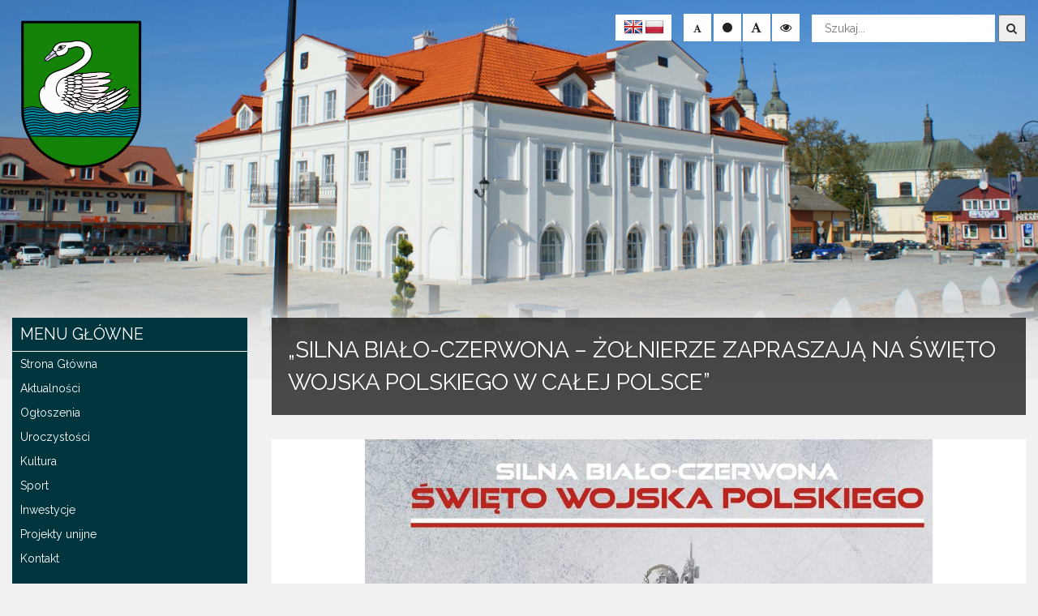

--- FILE ---
content_type: text/html; charset=UTF-8
request_url: https://zelechow.pl/silna-bialo-czerwona-zolnierze-zapraszaja-na-swieto-wojska-polskiego-w-calej-polsce/
body_size: 14679
content:
<!doctype html>
<html lang="pl-PL" class="no-js">
<head>
	<meta http-equiv="Content-Type" content="text/html; charset=utf-8" />
	<meta name="Description" content="" />
	<meta name="Keywords" content="" />
    <meta http-equiv="X-UA-Compatible" content="IE=edge">
    <meta name="viewport" content="width=device-width, initial-scale=1">
    <meta name="description" content="">
    <meta name="author" content="">
	
	<link rel="icon" type="image/png" href="#">

    <title>  „SILNA BIAŁO-CZERWONA &#8211; żołnierze zapraszają na Święto Wojska Polskiego w całej Polsce&#8221; : Urząd Miejski w Żelechowie</title>
	
	<!-- CSS -->
	<link rel="stylesheet" href="https://zelechow.pl/wp-content/themes/urzad_miasta/style.css?v=1.2">
	
	<!-- Lightbox CSS -->
	<link rel="stylesheet" href="https://zelechow.pl/wp-content/themes/urzad_miasta/css/lightbox.min.css">
	
	<!-- Contrast -->
			<link href="https://zelechow.pl/wp-content/themes/urzad_miasta/css/empty_style.css" rel="stylesheet" />
    	
	<!-- Bootstrap 3.3.7 -->
	<link rel="stylesheet" href="https://zelechow.pl/wp-content/themes/urzad_miasta/css/bootstrap.min.css" />
	
	<!-- Owl-carousel -->
	<link rel="stylesheet" href="https://zelechow.pl/wp-content/themes/urzad_miasta/css/owl.carousel.css" />
	<link rel="stylesheet" href="https://zelechow.pl/wp-content/themes/urzad_miasta/css/owl.theme.css" />
	<link rel="stylesheet" href="https://zelechow.pl/wp-content/themes/urzad_miasta/css/owl.transitions.css" />
	
	<!-- Animate -->
	<link rel="stylesheet" href="https://zelechow.pl/wp-content/themes/urzad_miasta/css/animate.css" />
	
	<!-- Custom Fonts --><!-- Font Awesome 4.6.3 -->
	<link rel="stylesheet" href="https://zelechow.pl/wp-content/themes/urzad_miasta/font-awesome/css/font-awesome.min.css" />

	<link href="https://fonts.googleapis.com/css?family=Raleway:400,700,900&amp;subset=latin-ext" rel="stylesheet">
	<link href="https://fonts.googleapis.com/css?family=Open+Sans:400,600,700,800&amp;subset=latin-ext" rel="stylesheet">
	
	
	  <meta name='robots' content='max-image-preview:large' />
<link rel='dns-prefetch' href='//ajax.googleapis.com' />
<link rel='dns-prefetch' href='//translate.google.com' />
<script>
/* <![CDATA[ */
window._wpemojiSettings = {"baseUrl":"https:\/\/s.w.org\/images\/core\/emoji\/16.0.1\/72x72\/","ext":".png","svgUrl":"https:\/\/s.w.org\/images\/core\/emoji\/16.0.1\/svg\/","svgExt":".svg","source":{"concatemoji":"https:\/\/zelechow.pl\/wp-includes\/js\/wp-emoji-release.min.js?ver=6.8.3"}};
/*! This file is auto-generated */
!function(s,n){var o,i,e;function c(e){try{var t={supportTests:e,timestamp:(new Date).valueOf()};sessionStorage.setItem(o,JSON.stringify(t))}catch(e){}}function p(e,t,n){e.clearRect(0,0,e.canvas.width,e.canvas.height),e.fillText(t,0,0);var t=new Uint32Array(e.getImageData(0,0,e.canvas.width,e.canvas.height).data),a=(e.clearRect(0,0,e.canvas.width,e.canvas.height),e.fillText(n,0,0),new Uint32Array(e.getImageData(0,0,e.canvas.width,e.canvas.height).data));return t.every(function(e,t){return e===a[t]})}function u(e,t){e.clearRect(0,0,e.canvas.width,e.canvas.height),e.fillText(t,0,0);for(var n=e.getImageData(16,16,1,1),a=0;a<n.data.length;a++)if(0!==n.data[a])return!1;return!0}function f(e,t,n,a){switch(t){case"flag":return n(e,"\ud83c\udff3\ufe0f\u200d\u26a7\ufe0f","\ud83c\udff3\ufe0f\u200b\u26a7\ufe0f")?!1:!n(e,"\ud83c\udde8\ud83c\uddf6","\ud83c\udde8\u200b\ud83c\uddf6")&&!n(e,"\ud83c\udff4\udb40\udc67\udb40\udc62\udb40\udc65\udb40\udc6e\udb40\udc67\udb40\udc7f","\ud83c\udff4\u200b\udb40\udc67\u200b\udb40\udc62\u200b\udb40\udc65\u200b\udb40\udc6e\u200b\udb40\udc67\u200b\udb40\udc7f");case"emoji":return!a(e,"\ud83e\udedf")}return!1}function g(e,t,n,a){var r="undefined"!=typeof WorkerGlobalScope&&self instanceof WorkerGlobalScope?new OffscreenCanvas(300,150):s.createElement("canvas"),o=r.getContext("2d",{willReadFrequently:!0}),i=(o.textBaseline="top",o.font="600 32px Arial",{});return e.forEach(function(e){i[e]=t(o,e,n,a)}),i}function t(e){var t=s.createElement("script");t.src=e,t.defer=!0,s.head.appendChild(t)}"undefined"!=typeof Promise&&(o="wpEmojiSettingsSupports",i=["flag","emoji"],n.supports={everything:!0,everythingExceptFlag:!0},e=new Promise(function(e){s.addEventListener("DOMContentLoaded",e,{once:!0})}),new Promise(function(t){var n=function(){try{var e=JSON.parse(sessionStorage.getItem(o));if("object"==typeof e&&"number"==typeof e.timestamp&&(new Date).valueOf()<e.timestamp+604800&&"object"==typeof e.supportTests)return e.supportTests}catch(e){}return null}();if(!n){if("undefined"!=typeof Worker&&"undefined"!=typeof OffscreenCanvas&&"undefined"!=typeof URL&&URL.createObjectURL&&"undefined"!=typeof Blob)try{var e="postMessage("+g.toString()+"("+[JSON.stringify(i),f.toString(),p.toString(),u.toString()].join(",")+"));",a=new Blob([e],{type:"text/javascript"}),r=new Worker(URL.createObjectURL(a),{name:"wpTestEmojiSupports"});return void(r.onmessage=function(e){c(n=e.data),r.terminate(),t(n)})}catch(e){}c(n=g(i,f,p,u))}t(n)}).then(function(e){for(var t in e)n.supports[t]=e[t],n.supports.everything=n.supports.everything&&n.supports[t],"flag"!==t&&(n.supports.everythingExceptFlag=n.supports.everythingExceptFlag&&n.supports[t]);n.supports.everythingExceptFlag=n.supports.everythingExceptFlag&&!n.supports.flag,n.DOMReady=!1,n.readyCallback=function(){n.DOMReady=!0}}).then(function(){return e}).then(function(){var e;n.supports.everything||(n.readyCallback(),(e=n.source||{}).concatemoji?t(e.concatemoji):e.wpemoji&&e.twemoji&&(t(e.twemoji),t(e.wpemoji)))}))}((window,document),window._wpemojiSettings);
/* ]]> */
</script>
<style id='wp-emoji-styles-inline-css'>

	img.wp-smiley, img.emoji {
		display: inline !important;
		border: none !important;
		box-shadow: none !important;
		height: 1em !important;
		width: 1em !important;
		margin: 0 0.07em !important;
		vertical-align: -0.1em !important;
		background: none !important;
		padding: 0 !important;
	}
</style>
<link rel='stylesheet' id='wp-block-library-css' href='https://zelechow.pl/wp-includes/css/dist/block-library/style.min.css?ver=6.8.3' media='all' />
<style id='classic-theme-styles-inline-css'>
/*! This file is auto-generated */
.wp-block-button__link{color:#fff;background-color:#32373c;border-radius:9999px;box-shadow:none;text-decoration:none;padding:calc(.667em + 2px) calc(1.333em + 2px);font-size:1.125em}.wp-block-file__button{background:#32373c;color:#fff;text-decoration:none}
</style>
<style id='global-styles-inline-css'>
:root{--wp--preset--aspect-ratio--square: 1;--wp--preset--aspect-ratio--4-3: 4/3;--wp--preset--aspect-ratio--3-4: 3/4;--wp--preset--aspect-ratio--3-2: 3/2;--wp--preset--aspect-ratio--2-3: 2/3;--wp--preset--aspect-ratio--16-9: 16/9;--wp--preset--aspect-ratio--9-16: 9/16;--wp--preset--color--black: #000000;--wp--preset--color--cyan-bluish-gray: #abb8c3;--wp--preset--color--white: #ffffff;--wp--preset--color--pale-pink: #f78da7;--wp--preset--color--vivid-red: #cf2e2e;--wp--preset--color--luminous-vivid-orange: #ff6900;--wp--preset--color--luminous-vivid-amber: #fcb900;--wp--preset--color--light-green-cyan: #7bdcb5;--wp--preset--color--vivid-green-cyan: #00d084;--wp--preset--color--pale-cyan-blue: #8ed1fc;--wp--preset--color--vivid-cyan-blue: #0693e3;--wp--preset--color--vivid-purple: #9b51e0;--wp--preset--gradient--vivid-cyan-blue-to-vivid-purple: linear-gradient(135deg,rgba(6,147,227,1) 0%,rgb(155,81,224) 100%);--wp--preset--gradient--light-green-cyan-to-vivid-green-cyan: linear-gradient(135deg,rgb(122,220,180) 0%,rgb(0,208,130) 100%);--wp--preset--gradient--luminous-vivid-amber-to-luminous-vivid-orange: linear-gradient(135deg,rgba(252,185,0,1) 0%,rgba(255,105,0,1) 100%);--wp--preset--gradient--luminous-vivid-orange-to-vivid-red: linear-gradient(135deg,rgba(255,105,0,1) 0%,rgb(207,46,46) 100%);--wp--preset--gradient--very-light-gray-to-cyan-bluish-gray: linear-gradient(135deg,rgb(238,238,238) 0%,rgb(169,184,195) 100%);--wp--preset--gradient--cool-to-warm-spectrum: linear-gradient(135deg,rgb(74,234,220) 0%,rgb(151,120,209) 20%,rgb(207,42,186) 40%,rgb(238,44,130) 60%,rgb(251,105,98) 80%,rgb(254,248,76) 100%);--wp--preset--gradient--blush-light-purple: linear-gradient(135deg,rgb(255,206,236) 0%,rgb(152,150,240) 100%);--wp--preset--gradient--blush-bordeaux: linear-gradient(135deg,rgb(254,205,165) 0%,rgb(254,45,45) 50%,rgb(107,0,62) 100%);--wp--preset--gradient--luminous-dusk: linear-gradient(135deg,rgb(255,203,112) 0%,rgb(199,81,192) 50%,rgb(65,88,208) 100%);--wp--preset--gradient--pale-ocean: linear-gradient(135deg,rgb(255,245,203) 0%,rgb(182,227,212) 50%,rgb(51,167,181) 100%);--wp--preset--gradient--electric-grass: linear-gradient(135deg,rgb(202,248,128) 0%,rgb(113,206,126) 100%);--wp--preset--gradient--midnight: linear-gradient(135deg,rgb(2,3,129) 0%,rgb(40,116,252) 100%);--wp--preset--font-size--small: 13px;--wp--preset--font-size--medium: 20px;--wp--preset--font-size--large: 36px;--wp--preset--font-size--x-large: 42px;--wp--preset--spacing--20: 0.44rem;--wp--preset--spacing--30: 0.67rem;--wp--preset--spacing--40: 1rem;--wp--preset--spacing--50: 1.5rem;--wp--preset--spacing--60: 2.25rem;--wp--preset--spacing--70: 3.38rem;--wp--preset--spacing--80: 5.06rem;--wp--preset--shadow--natural: 6px 6px 9px rgba(0, 0, 0, 0.2);--wp--preset--shadow--deep: 12px 12px 50px rgba(0, 0, 0, 0.4);--wp--preset--shadow--sharp: 6px 6px 0px rgba(0, 0, 0, 0.2);--wp--preset--shadow--outlined: 6px 6px 0px -3px rgba(255, 255, 255, 1), 6px 6px rgba(0, 0, 0, 1);--wp--preset--shadow--crisp: 6px 6px 0px rgba(0, 0, 0, 1);}:where(.is-layout-flex){gap: 0.5em;}:where(.is-layout-grid){gap: 0.5em;}body .is-layout-flex{display: flex;}.is-layout-flex{flex-wrap: wrap;align-items: center;}.is-layout-flex > :is(*, div){margin: 0;}body .is-layout-grid{display: grid;}.is-layout-grid > :is(*, div){margin: 0;}:where(.wp-block-columns.is-layout-flex){gap: 2em;}:where(.wp-block-columns.is-layout-grid){gap: 2em;}:where(.wp-block-post-template.is-layout-flex){gap: 1.25em;}:where(.wp-block-post-template.is-layout-grid){gap: 1.25em;}.has-black-color{color: var(--wp--preset--color--black) !important;}.has-cyan-bluish-gray-color{color: var(--wp--preset--color--cyan-bluish-gray) !important;}.has-white-color{color: var(--wp--preset--color--white) !important;}.has-pale-pink-color{color: var(--wp--preset--color--pale-pink) !important;}.has-vivid-red-color{color: var(--wp--preset--color--vivid-red) !important;}.has-luminous-vivid-orange-color{color: var(--wp--preset--color--luminous-vivid-orange) !important;}.has-luminous-vivid-amber-color{color: var(--wp--preset--color--luminous-vivid-amber) !important;}.has-light-green-cyan-color{color: var(--wp--preset--color--light-green-cyan) !important;}.has-vivid-green-cyan-color{color: var(--wp--preset--color--vivid-green-cyan) !important;}.has-pale-cyan-blue-color{color: var(--wp--preset--color--pale-cyan-blue) !important;}.has-vivid-cyan-blue-color{color: var(--wp--preset--color--vivid-cyan-blue) !important;}.has-vivid-purple-color{color: var(--wp--preset--color--vivid-purple) !important;}.has-black-background-color{background-color: var(--wp--preset--color--black) !important;}.has-cyan-bluish-gray-background-color{background-color: var(--wp--preset--color--cyan-bluish-gray) !important;}.has-white-background-color{background-color: var(--wp--preset--color--white) !important;}.has-pale-pink-background-color{background-color: var(--wp--preset--color--pale-pink) !important;}.has-vivid-red-background-color{background-color: var(--wp--preset--color--vivid-red) !important;}.has-luminous-vivid-orange-background-color{background-color: var(--wp--preset--color--luminous-vivid-orange) !important;}.has-luminous-vivid-amber-background-color{background-color: var(--wp--preset--color--luminous-vivid-amber) !important;}.has-light-green-cyan-background-color{background-color: var(--wp--preset--color--light-green-cyan) !important;}.has-vivid-green-cyan-background-color{background-color: var(--wp--preset--color--vivid-green-cyan) !important;}.has-pale-cyan-blue-background-color{background-color: var(--wp--preset--color--pale-cyan-blue) !important;}.has-vivid-cyan-blue-background-color{background-color: var(--wp--preset--color--vivid-cyan-blue) !important;}.has-vivid-purple-background-color{background-color: var(--wp--preset--color--vivid-purple) !important;}.has-black-border-color{border-color: var(--wp--preset--color--black) !important;}.has-cyan-bluish-gray-border-color{border-color: var(--wp--preset--color--cyan-bluish-gray) !important;}.has-white-border-color{border-color: var(--wp--preset--color--white) !important;}.has-pale-pink-border-color{border-color: var(--wp--preset--color--pale-pink) !important;}.has-vivid-red-border-color{border-color: var(--wp--preset--color--vivid-red) !important;}.has-luminous-vivid-orange-border-color{border-color: var(--wp--preset--color--luminous-vivid-orange) !important;}.has-luminous-vivid-amber-border-color{border-color: var(--wp--preset--color--luminous-vivid-amber) !important;}.has-light-green-cyan-border-color{border-color: var(--wp--preset--color--light-green-cyan) !important;}.has-vivid-green-cyan-border-color{border-color: var(--wp--preset--color--vivid-green-cyan) !important;}.has-pale-cyan-blue-border-color{border-color: var(--wp--preset--color--pale-cyan-blue) !important;}.has-vivid-cyan-blue-border-color{border-color: var(--wp--preset--color--vivid-cyan-blue) !important;}.has-vivid-purple-border-color{border-color: var(--wp--preset--color--vivid-purple) !important;}.has-vivid-cyan-blue-to-vivid-purple-gradient-background{background: var(--wp--preset--gradient--vivid-cyan-blue-to-vivid-purple) !important;}.has-light-green-cyan-to-vivid-green-cyan-gradient-background{background: var(--wp--preset--gradient--light-green-cyan-to-vivid-green-cyan) !important;}.has-luminous-vivid-amber-to-luminous-vivid-orange-gradient-background{background: var(--wp--preset--gradient--luminous-vivid-amber-to-luminous-vivid-orange) !important;}.has-luminous-vivid-orange-to-vivid-red-gradient-background{background: var(--wp--preset--gradient--luminous-vivid-orange-to-vivid-red) !important;}.has-very-light-gray-to-cyan-bluish-gray-gradient-background{background: var(--wp--preset--gradient--very-light-gray-to-cyan-bluish-gray) !important;}.has-cool-to-warm-spectrum-gradient-background{background: var(--wp--preset--gradient--cool-to-warm-spectrum) !important;}.has-blush-light-purple-gradient-background{background: var(--wp--preset--gradient--blush-light-purple) !important;}.has-blush-bordeaux-gradient-background{background: var(--wp--preset--gradient--blush-bordeaux) !important;}.has-luminous-dusk-gradient-background{background: var(--wp--preset--gradient--luminous-dusk) !important;}.has-pale-ocean-gradient-background{background: var(--wp--preset--gradient--pale-ocean) !important;}.has-electric-grass-gradient-background{background: var(--wp--preset--gradient--electric-grass) !important;}.has-midnight-gradient-background{background: var(--wp--preset--gradient--midnight) !important;}.has-small-font-size{font-size: var(--wp--preset--font-size--small) !important;}.has-medium-font-size{font-size: var(--wp--preset--font-size--medium) !important;}.has-large-font-size{font-size: var(--wp--preset--font-size--large) !important;}.has-x-large-font-size{font-size: var(--wp--preset--font-size--x-large) !important;}
:where(.wp-block-post-template.is-layout-flex){gap: 1.25em;}:where(.wp-block-post-template.is-layout-grid){gap: 1.25em;}
:where(.wp-block-columns.is-layout-flex){gap: 2em;}:where(.wp-block-columns.is-layout-grid){gap: 2em;}
:root :where(.wp-block-pullquote){font-size: 1.5em;line-height: 1.6;}
</style>
<link rel='stylesheet' id='google-language-translator-css' href='https://zelechow.pl/wp-content/plugins/google-language-translator/css/style.css?ver=6.0.20' media='' />
<link rel='stylesheet' id='itlu-css' href='https://zelechow.pl/wp-content/plugins/itlu/dist/itlu-public.bundle.css?ver=1.0.0' media='all' />
<link rel='stylesheet' id='wp-lightbox-2.min.css-css' href='https://zelechow.pl/wp-content/plugins/wp-lightbox-2/styles/lightbox.min.pl_PL.css?ver=1.3.4' media='all' />
<link rel="https://api.w.org/" href="https://zelechow.pl/wp-json/" /><link rel="alternate" title="JSON" type="application/json" href="https://zelechow.pl/wp-json/wp/v2/posts/31944" /><link rel="alternate" title="oEmbed (JSON)" type="application/json+oembed" href="https://zelechow.pl/wp-json/oembed/1.0/embed?url=https%3A%2F%2Fzelechow.pl%2Fsilna-bialo-czerwona-zolnierze-zapraszaja-na-swieto-wojska-polskiego-w-calej-polsce%2F" />
<link rel="alternate" title="oEmbed (XML)" type="text/xml+oembed" href="https://zelechow.pl/wp-json/oembed/1.0/embed?url=https%3A%2F%2Fzelechow.pl%2Fsilna-bialo-czerwona-zolnierze-zapraszaja-na-swieto-wojska-polskiego-w-calej-polsce%2F&#038;format=xml" />
<style>p.hello{font-size:12px;color:darkgray;}#google_language_translator,#flags{text-align:left;}#google_language_translator{clear:both;}#flags{width:165px;}#flags a{display:inline-block;margin-right:2px;}#google_language_translator a{display:none!important;}div.skiptranslate.goog-te-gadget{display:inline!important;}.goog-te-gadget{color:transparent!important;}.goog-te-gadget{font-size:0px!important;}.goog-branding{display:none;}.goog-tooltip{display: none!important;}.goog-tooltip:hover{display: none!important;}.goog-text-highlight{background-color:transparent!important;border:none!important;box-shadow:none!important;}#google_language_translator{display:none;}#google_language_translator select.goog-te-combo{color:#32373c;}div.skiptranslate{display:none!important;}body{top:0px!important;}#goog-gt-{display:none!important;}font font{background-color:transparent!important;box-shadow:none!important;position:initial!important;}#glt-translate-trigger{left:20px;right:auto;}#glt-translate-trigger > span{color:#ffffff;}#glt-translate-trigger{background:#f89406;}.goog-te-gadget .goog-te-combo{width:100%;}</style><meta name="deklaracja-dostępności" content="https://zelechow.pl/deklaracja-dostepnosci/"><link rel="icon" href="https://zelechow.pl/wp-content/uploads/2024/07/logo_zelechow-120x120.webp" sizes="32x32" />
<link rel="icon" href="https://zelechow.pl/wp-content/uploads/2024/07/logo_zelechow-250x250.webp" sizes="192x192" />
<link rel="apple-touch-icon" href="https://zelechow.pl/wp-content/uploads/2024/07/logo_zelechow-250x250.webp" />
<meta name="msapplication-TileImage" content="https://zelechow.pl/wp-content/uploads/2024/07/logo_zelechow.webp" />
</head>
<body>
     
    <a class="skip-link" href="#nav_menu-9">Przejdź do menu</a>
    <a class="skip-link" href="#main-content">Przejdź do głównej treści strony</a>
    <a class="skip-link" href="#kontakt">Przejdź do stopki strony</a>
<div id="text_read_state" style="display:none"></div>
<div class="background-image">
	<img alt="Urząd Miejski w Żelechowie" src="https://zelechow.pl/wp-content/themes/urzad_miasta/img/2.jpg">
</div>
	<header>
	<div class="menu-wrapper">
		<div class="head-menu">
			<div class="container-fluid">
				<div class="row">
					<div class="col-lg-5 col-md-5 col-sm-12 col-xs-12">
						<div class="main-logo">
                                                        <a href="https://zelechow.pl">
							<img alt="Logo Urzędu Miejskiego w Żelechowie" src="https://zelechow.pl/wp-content/themes/urzad_miasta/img/logo.png">
                            </a>
                            								<div class="clear"></div>
						</div>
					</div>
					<div class="col-lg-7 col-md-7 col-sm-12 col-xs-12">
						<div class="row">
							<div class="col-lg-12 col-md-12 col-sm-12 col-xs-12">
								<div class="search-bar">
										<!-- search -->
<form class="search" method="get" action="https://zelechow.pl" role="search">
    <label for="search-input" class="sr-only">Wyszukaj</label>
	<input id="search-input" class="search-input" type="search" name="s" placeholder="Szukaj...">
	<button title="search-submit" class="search-submit" type="submit"><i class="fa fa-search" aria-hidden="true"></i></button>
</form>
<!-- /search -->
								</div>
								<div class="change_buttons">
										<button title="Zmniejsz czcionke" class="font_minus"><i class="fa fa-font" aria-hidden="true"></i></button>
										<button title="Restart czcionki" class="font_standard"><i class="fa fa-circle" aria-hidden="true"></i></button>
										<button title="Zwiększ czcionke" class="font_plus"><i class="fa fa-font" aria-hidden="true"></i></button>
										<button title="Zmień kontrast" class="change_contrast"><i class="fa fa-eye" aria-hidden="true"></i></button>
								</div>
								<div class="lang">
									<div id="flags" class="size24"><ul id="sortable" class="ui-sortable" style="float:left"><li id='English'><a href='#' title='English' class='nturl notranslate en flag English'></a></li><li id='Polish'><a href='#' title='Polish' class='nturl notranslate pl flag Polish'></a></li></ul></div><div id="google_language_translator" class="default-language-pl"></div>								</div>
							</div>
						</div>
					</div>
				</div>
			</div>
				<div class="clear"></div>
		</div>
		
		<div class="clear"></div>
	</div>
	<div class="mobile-wrapper">
	<div class="container-fluid">
		<div class="row">
				<div class="menu">
					<div class="logo">
						<img alt="Logo Urzędu Miejskiego w Żelechowie" src="https://zelechow.pl/wp-content/themes/urzad_miasta/img/logo.png">
						<h3><span class="title"><span class="bold">Miasto i Gmina Żelechów</span></span></h3>
						<span class="sub-title">Oficjalny serwis internetowy miasta i gminy</span>
					</div>
										<nav class="navbar"> 
											<div class="navbar-header"> 
												<button type="button" class="navbar-toggle" data-toggle="collapse" data-target=".navbar-ex1-collapse"> 
												  <span class="sr-only">Toggle navigation</span> 
												  <span class="icon-bar"></span> 
												  <span class="icon-bar"></span> 
												  <span class="icon-bar"></span> 
												</button> 
											</div> 
											  <div class="collapse navbar-collapse navbar-ex1-collapse"> 
												<div class="sidebar-widget">
													<div id="nav_menu-14" class="widget_nav_menu"><h3>Menu Główne</h3><ul id="menu-header-menu" class="menu"><li id="menu-item-19" class="menu-item menu-item-type-custom menu-item-object-custom menu-item-home menu-item-19"><a href="http://zelechow.pl/">Strona Główna</a></li>
<li id="menu-item-112" class="menu-item menu-item-type-taxonomy menu-item-object-category current-post-ancestor current-menu-parent current-post-parent menu-item-112"><a href="https://zelechow.pl/category/aktualnosci/">Aktualności</a></li>
<li id="menu-item-113" class="menu-item menu-item-type-taxonomy menu-item-object-category menu-item-113"><a href="https://zelechow.pl/category/ogloszenia/">Ogłoszenia</a></li>
<li id="menu-item-114" class="menu-item menu-item-type-taxonomy menu-item-object-category menu-item-114"><a href="https://zelechow.pl/category/uroczystosci/">Uroczystości</a></li>
<li id="menu-item-115" class="menu-item menu-item-type-taxonomy menu-item-object-category menu-item-115"><a href="https://zelechow.pl/category/kultura/">Kultura</a></li>
<li id="menu-item-116" class="menu-item menu-item-type-taxonomy menu-item-object-category menu-item-116"><a href="https://zelechow.pl/category/sport/">Sport</a></li>
<li id="menu-item-826" class="menu-item menu-item-type-taxonomy menu-item-object-category menu-item-826"><a href="https://zelechow.pl/category/inwestycje/">Inwestycje</a></li>
<li id="menu-item-40875" class="menu-item menu-item-type-taxonomy menu-item-object-category menu-item-40875"><a href="https://zelechow.pl/category/projekty-unijne/">Projekty unijne</a></li>
<li id="menu-item-24" class="menu-item menu-item-type-custom menu-item-object-custom menu-item-24"><a href="https://zelechow.pl/dane-podstawowe/">Kontakt</a></li>
</ul></div><div id="nav_menu-15" class="widget_nav_menu"><h3>Urząd</h3><ul id="menu-urzad-miejski" class="menu"><li id="menu-item-652" class="menu-item menu-item-type-post_type menu-item-object-page menu-item-652"><a href="https://zelechow.pl/dane-podstawowe/">Dane podstawowe</a></li>
<li id="menu-item-838" class="menu-item menu-item-type-post_type menu-item-object-page menu-item-838"><a href="https://zelechow.pl/wladze-gminy/">Władze Gminy</a></li>
<li id="menu-item-657" class="menu-item menu-item-type-post_type menu-item-object-page menu-item-657"><a href="https://zelechow.pl/struktura-urzedu/">Struktura Urzędu</a></li>
<li id="menu-item-653" class="menu-item menu-item-type-post_type menu-item-object-page menu-item-653"><a href="https://zelechow.pl/jednostki-organizacyjne/">Jednostki Organizacyjne</a></li>
<li id="menu-item-869" class="menu-item menu-item-type-post_type menu-item-object-page menu-item-869"><a href="https://zelechow.pl/radni-i-komisje/">Radni i Komisje</a></li>
<li id="menu-item-840" class="menu-item menu-item-type-post_type menu-item-object-page menu-item-840"><a href="https://zelechow.pl/solectwa/">Sołectwa</a></li>
<li id="menu-item-17003" class="menu-item menu-item-type-post_type menu-item-object-page menu-item-has-children menu-item-17003"><a href="https://zelechow.pl/dane-miejsko-gminnego-osrodka-pomocy-spolecznej/">Miejsko-GminnyOśrodek Pomocy Społecznej</a>
<ul class="sub-menu">
	<li id="menu-item-17010" class="menu-item menu-item-type-post_type menu-item-object-page menu-item-17010"><a href="https://zelechow.pl/dokumenty-do-pobrania-m-gops/">Dokumenty do pobrania M-GOPS</a></li>
</ul>
</li>
<li id="menu-item-846" class="menu-item menu-item-type-post_type menu-item-object-page menu-item-846"><a href="https://zelechow.pl/jednostki-osp/">Jednostki OSP</a></li>
<li id="menu-item-870" class="menu-item menu-item-type-taxonomy menu-item-object-category menu-item-870"><a href="https://zelechow.pl/category/dofinansowania-zewnetrzne/">Dofinansowania zewnętrzne</a></li>
<li id="menu-item-4983" class="menu-item menu-item-type-taxonomy menu-item-object-category menu-item-has-children menu-item-4983"><a href="https://zelechow.pl/category/ochrona-danych-osobowych/">Ochrona Danych Osobowych</a>
<ul class="sub-menu">
	<li id="menu-item-38362" class="menu-item menu-item-type-post_type menu-item-object-post menu-item-38362"><a href="https://zelechow.pl/dane-kontaktowe-inspektora-ochrony-danych-osobowych-2/">Dane kontaktowe inspektora danych osobowych</a></li>
</ul>
</li>
<li id="menu-item-12376" class="menu-item menu-item-type-taxonomy menu-item-object-category menu-item-12376"><a href="https://zelechow.pl/category/raport-o-stanie-gminy/">Raport o stanie gminy</a></li>
</ul></div><div id="nav_menu-17" class="widget_nav_menu"><h3>O Żelechowie</h3><ul id="menu-o-zelechowie" class="menu"><li id="menu-item-691" class="menu-item menu-item-type-post_type menu-item-object-page menu-item-691"><a href="https://zelechow.pl/historia/">Historia</a></li>
<li id="menu-item-697" class="menu-item menu-item-type-post_type menu-item-object-page menu-item-697"><a href="https://zelechow.pl/polozenie/">Położenie</a></li>
<li id="menu-item-694" class="menu-item menu-item-type-post_type menu-item-object-page menu-item-694"><a href="https://zelechow.pl/nazwa-i-herb-miasta/">Nazwa i herb miasta</a></li>
<li id="menu-item-695" class="menu-item menu-item-type-post_type menu-item-object-page menu-item-695"><a href="https://zelechow.pl/obiekty-nieistniejace/">Obiekty nieistniejące</a></li>
<li id="menu-item-690" class="menu-item menu-item-type-post_type menu-item-object-page menu-item-690"><a href="https://zelechow.pl/ciekawostki-z-kart-historii/">Ciekawostki z kart historii</a></li>
<li id="menu-item-693" class="menu-item menu-item-type-post_type menu-item-object-page menu-item-693"><a href="https://zelechow.pl/legendy/">Legendy</a></li>
</ul></div><div id="nav_menu-23" class="widget_nav_menu"><h3>Inne</h3><ul id="menu-inne" class="menu"><li id="menu-item-871" class="menu-item menu-item-type-taxonomy menu-item-object-category menu-item-871"><a href="https://zelechow.pl/category/warto-zobaczyc/">Warto zobaczyć</a></li>
<li id="menu-item-872" class="menu-item menu-item-type-post_type menu-item-object-page menu-item-872"><a href="https://zelechow.pl/przyroda/">Przyroda</a></li>
<li id="menu-item-873" class="menu-item menu-item-type-post_type menu-item-object-page menu-item-873"><a href="https://zelechow.pl/izba-pamieci/">Izba pamięci</a></li>
<li id="menu-item-874" class="menu-item menu-item-type-post_type menu-item-object-page menu-item-874"><a href="https://zelechow.pl/przydatne-strony/">Przydatne strony</a></li>
<li id="menu-item-875" class="menu-item menu-item-type-post_type menu-item-object-page menu-item-875"><a href="https://zelechow.pl/organizacje-stowarzyszenia/">Organizacje, stowarzyszenia</a></li>
<li id="menu-item-862" class="menu-item menu-item-type-custom menu-item-object-custom menu-item-862"><a target="_blank" href="http://www.bip.zelechow.akcessnet.net/index.php?idg=3&#038;id=449&#038;x=93">GKRPA</a></li>
<li id="menu-item-879" class="menu-item menu-item-type-post_type menu-item-object-page menu-item-879"><a href="https://zelechow.pl/przekaz-stara-fotografie/">Przekaż starą fotografię</a></li>
<li id="menu-item-12391" class="menu-item menu-item-type-taxonomy menu-item-object-category menu-item-12391"><a href="https://zelechow.pl/category/petycje/">Petycje</a></li>
<li id="menu-item-17783" class="menu-item menu-item-type-taxonomy menu-item-object-category menu-item-17783"><a href="https://zelechow.pl/category/powszechny-spis-rolny-2020/">Powszechny Spis Rolny 2020</a></li>
<li id="menu-item-19621" class="menu-item menu-item-type-taxonomy menu-item-object-category menu-item-19621"><a href="https://zelechow.pl/category/narodowy-spis-powszechny-2021/">Narodowy Spis Powszechny 2021</a></li>
<li id="menu-item-38367" class="menu-item menu-item-type-taxonomy menu-item-object-category menu-item-38367"><a href="https://zelechow.pl/category/publiczny-transport-zbiorowy/">Publiczny transport zbiorowy</a></li>
</ul></div><div id="nav_menu-19" class="widget_nav_menu"><h3>Sport i rekreacja</h3><ul id="menu-sport-i-rekreacja" class="menu"><li id="menu-item-38719" class="menu-item menu-item-type-taxonomy menu-item-object-category menu-item-38719"><a href="https://zelechow.pl/category/sport/aktywni-sportowo/">Aktywni sportowo</a></li>
<li id="menu-item-727" class="menu-item menu-item-type-post_type menu-item-object-page menu-item-727"><a href="https://zelechow.pl/hala-sportowa/">Hala Sportowa</a></li>
<li id="menu-item-726" class="menu-item menu-item-type-post_type menu-item-object-page menu-item-726"><a href="https://zelechow.pl/?page_id=718">Kompleks boisk „Orlik”</a></li>
<li id="menu-item-725" class="menu-item menu-item-type-post_type menu-item-object-page menu-item-725"><a href="https://zelechow.pl/klub-sportowy-sep/">Klub sportowy „Sęp”</a></li>
<li id="menu-item-724" class="menu-item menu-item-type-post_type menu-item-object-page menu-item-724"><a href="https://zelechow.pl/kolo-pzw/">Koło PZW</a></li>
</ul></div>														<div class="clear"></div>
												</div>
												<div class="icons">
													<a title="fb" style="margin-right: 1px !important" href="https://www.facebook.com"><i style="background: #395b9a !important" class="fa fa-facebook" aria-hidden="true"></i></a>
													<a title="twitter" href="https://twitter.com"><i style="background: #1da1f2 !important" class="fa fa-twitter" aria-hidden="true"></i></a>
													<a title="yt" href="https://www.youtube.com"><i style="background: #f00 !important" class="fa fa-youtube" aria-hidden="true"></i></a>
													<a title="vimeo" href="https://vimeo.com"><i  style="background: #00dcff !important" class="fa fa-vimeo" aria-hidden="true"></i></a>
													<a title="flickr" href="https://www.flickr.com"><i style="background: #ff0080 !important" class="fa fa-flickr" aria-hidden="true"></i></a>
													<a title="feed" href="https://zelechow.pl/feed/"><i style="background: #f60 !important" class="fa fa-rss" aria-hidden="true"></i></a>
													<br />
													<button title="zmniejsz czcionke" class="font_minus"><i class="fa fa-font" aria-hidden="true"></i></button>
													<button title="zwieksz czcionke" class="font_plus"><i class="fa fa-font" aria-hidden="true"></i></button>
													<button title="zmien kontrast" class="change_contrast"><i class="fa fa-eye" aria-hidden="true"></i></button>
												</div>
								
											 </div>
												<div class="clear"></div>
										</nav>
							<div class="clear"></div>
				</div>
		</div>
	</div>
</div>	
</header>


<section id="single">

	<div id="main-content" class="container-fluid">
		<div class="row">
		<main role="main">
		<!-- section -->
		<!-- sidebar -->
<div class="mobile-no-padding col-lg-3 col-md-3 col-sm-12 col-xs-12">
	
	<aside class="sidebar">
		
		<div class="sidebar-widget">
			<div id="nav_menu-9" class="widget_nav_menu"><h3>Menu Główne</h3><ul id="menu-header-menu-1" class="menu"><li class="menu-item menu-item-type-custom menu-item-object-custom menu-item-home menu-item-19"><a href="http://zelechow.pl/">Strona Główna</a></li>
<li class="menu-item menu-item-type-taxonomy menu-item-object-category current-post-ancestor current-menu-parent current-post-parent menu-item-112"><a href="https://zelechow.pl/category/aktualnosci/">Aktualności</a></li>
<li class="menu-item menu-item-type-taxonomy menu-item-object-category menu-item-113"><a href="https://zelechow.pl/category/ogloszenia/">Ogłoszenia</a></li>
<li class="menu-item menu-item-type-taxonomy menu-item-object-category menu-item-114"><a href="https://zelechow.pl/category/uroczystosci/">Uroczystości</a></li>
<li class="menu-item menu-item-type-taxonomy menu-item-object-category menu-item-115"><a href="https://zelechow.pl/category/kultura/">Kultura</a></li>
<li class="menu-item menu-item-type-taxonomy menu-item-object-category menu-item-116"><a href="https://zelechow.pl/category/sport/">Sport</a></li>
<li class="menu-item menu-item-type-taxonomy menu-item-object-category menu-item-826"><a href="https://zelechow.pl/category/inwestycje/">Inwestycje</a></li>
<li class="menu-item menu-item-type-taxonomy menu-item-object-category menu-item-40875"><a href="https://zelechow.pl/category/projekty-unijne/">Projekty unijne</a></li>
<li class="menu-item menu-item-type-custom menu-item-object-custom menu-item-24"><a href="https://zelechow.pl/dane-podstawowe/">Kontakt</a></li>
</ul></div><div id="nav_menu-10" class="widget_nav_menu"><h3>Urząd</h3><ul id="menu-urzad-miejski-1" class="menu"><li class="menu-item menu-item-type-post_type menu-item-object-page menu-item-652"><a href="https://zelechow.pl/dane-podstawowe/">Dane podstawowe</a></li>
<li class="menu-item menu-item-type-post_type menu-item-object-page menu-item-838"><a href="https://zelechow.pl/wladze-gminy/">Władze Gminy</a></li>
<li class="menu-item menu-item-type-post_type menu-item-object-page menu-item-657"><a href="https://zelechow.pl/struktura-urzedu/">Struktura Urzędu</a></li>
<li class="menu-item menu-item-type-post_type menu-item-object-page menu-item-653"><a href="https://zelechow.pl/jednostki-organizacyjne/">Jednostki Organizacyjne</a></li>
<li class="menu-item menu-item-type-post_type menu-item-object-page menu-item-869"><a href="https://zelechow.pl/radni-i-komisje/">Radni i Komisje</a></li>
<li class="menu-item menu-item-type-post_type menu-item-object-page menu-item-840"><a href="https://zelechow.pl/solectwa/">Sołectwa</a></li>
<li class="menu-item menu-item-type-post_type menu-item-object-page menu-item-has-children menu-item-17003"><a href="https://zelechow.pl/dane-miejsko-gminnego-osrodka-pomocy-spolecznej/">Miejsko-GminnyOśrodek Pomocy Społecznej</a>
<ul class="sub-menu">
	<li class="menu-item menu-item-type-post_type menu-item-object-page menu-item-17010"><a href="https://zelechow.pl/dokumenty-do-pobrania-m-gops/">Dokumenty do pobrania M-GOPS</a></li>
</ul>
</li>
<li class="menu-item menu-item-type-post_type menu-item-object-page menu-item-846"><a href="https://zelechow.pl/jednostki-osp/">Jednostki OSP</a></li>
<li class="menu-item menu-item-type-taxonomy menu-item-object-category menu-item-870"><a href="https://zelechow.pl/category/dofinansowania-zewnetrzne/">Dofinansowania zewnętrzne</a></li>
<li class="menu-item menu-item-type-taxonomy menu-item-object-category menu-item-has-children menu-item-4983"><a href="https://zelechow.pl/category/ochrona-danych-osobowych/">Ochrona Danych Osobowych</a>
<ul class="sub-menu">
	<li class="menu-item menu-item-type-post_type menu-item-object-post menu-item-38362"><a href="https://zelechow.pl/dane-kontaktowe-inspektora-ochrony-danych-osobowych-2/">Dane kontaktowe inspektora danych osobowych</a></li>
</ul>
</li>
<li class="menu-item menu-item-type-taxonomy menu-item-object-category menu-item-12376"><a href="https://zelechow.pl/category/raport-o-stanie-gminy/">Raport o stanie gminy</a></li>
</ul></div><div id="nav_menu-11" class="widget_nav_menu"><h3>O Żelechowie</h3><ul id="menu-o-zelechowie-1" class="menu"><li class="menu-item menu-item-type-post_type menu-item-object-page menu-item-691"><a href="https://zelechow.pl/historia/">Historia</a></li>
<li class="menu-item menu-item-type-post_type menu-item-object-page menu-item-697"><a href="https://zelechow.pl/polozenie/">Położenie</a></li>
<li class="menu-item menu-item-type-post_type menu-item-object-page menu-item-694"><a href="https://zelechow.pl/nazwa-i-herb-miasta/">Nazwa i herb miasta</a></li>
<li class="menu-item menu-item-type-post_type menu-item-object-page menu-item-695"><a href="https://zelechow.pl/obiekty-nieistniejace/">Obiekty nieistniejące</a></li>
<li class="menu-item menu-item-type-post_type menu-item-object-page menu-item-690"><a href="https://zelechow.pl/ciekawostki-z-kart-historii/">Ciekawostki z kart historii</a></li>
<li class="menu-item menu-item-type-post_type menu-item-object-page menu-item-693"><a href="https://zelechow.pl/legendy/">Legendy</a></li>
</ul></div><div id="nav_menu-20" class="widget_nav_menu"><h3>Mieszkańcy</h3><ul id="menu-mieszkancy" class="menu"><li id="menu-item-37660" class="menu-item menu-item-type-taxonomy menu-item-object-category menu-item-37660"><a href="https://zelechow.pl/category/biuletyn-informacyjny/">Biuletyn Informacyjny</a></li>
<li id="menu-item-37185" class="menu-item menu-item-type-taxonomy menu-item-object-category menu-item-has-children menu-item-37185"><a href="https://zelechow.pl/category/zadania-inwestycyjne-i-remontowe/">Zadania inwestycyjne i remontowe</a>
<ul class="sub-menu">
	<li id="menu-item-37977" class="menu-item menu-item-type-taxonomy menu-item-object-category menu-item-37977"><a href="https://zelechow.pl/category/zadania-inwestycyjne-i-remontowe/zadania-wojewodztwa/">Zadania województwa</a></li>
	<li id="menu-item-37976" class="menu-item menu-item-type-taxonomy menu-item-object-category menu-item-37976"><a href="https://zelechow.pl/category/zadania-inwestycyjne-i-remontowe/zadania-powiatu/">Zadania powiatu</a></li>
	<li id="menu-item-37975" class="menu-item menu-item-type-taxonomy menu-item-object-category menu-item-37975"><a href="https://zelechow.pl/category/zadania-inwestycyjne-i-remontowe/zadania-gminy/">Zadania gminy</a></li>
</ul>
</li>
<li id="menu-item-36283" class="menu-item menu-item-type-taxonomy menu-item-object-category menu-item-36283"><a href="https://zelechow.pl/category/ekodoradca/">Ekodoradca</a></li>
<li id="menu-item-38893" class="menu-item menu-item-type-taxonomy menu-item-object-category menu-item-38893"><a href="https://zelechow.pl/category/system-lokalnych-ostrzezen-publicznych-sylop/">System Lokalnych Ostrzeżeń Publicznych &#8211; SYSLOP</a></li>
<li id="menu-item-22833" class="menu-item menu-item-type-taxonomy menu-item-object-category menu-item-has-children menu-item-22833"><a href="https://zelechow.pl/category/gospodarowanie-odpadami/">Gospodarowanie Odpadami</a>
<ul class="sub-menu">
	<li id="menu-item-22836" class="menu-item menu-item-type-taxonomy menu-item-object-category menu-item-22836"><a href="https://zelechow.pl/category/gospodarowanie-odpadami/informacje/">Informacje</a></li>
	<li id="menu-item-22841" class="menu-item menu-item-type-taxonomy menu-item-object-category menu-item-22841"><a href="https://zelechow.pl/category/harmonogram-odbioru-odpadow-komunalnych/">Harmonogram odbioru odpadów komunalnych</a></li>
	<li id="menu-item-22838" class="menu-item menu-item-type-taxonomy menu-item-object-category menu-item-22838"><a href="https://zelechow.pl/category/segregacja-odpadow-komunalnych/">Segregacja odpadów komunalnych</a></li>
	<li id="menu-item-22839" class="menu-item menu-item-type-taxonomy menu-item-object-category menu-item-22839"><a href="https://zelechow.pl/category/oplaty-za-gospodarowanie-odpadami-komunalnymi/">Opłaty za gospodarowanie odpadami komunalnymi</a></li>
	<li id="menu-item-22840" class="menu-item menu-item-type-taxonomy menu-item-object-category menu-item-22840"><a href="https://zelechow.pl/category/pszok/">PSZOK</a></li>
	<li id="menu-item-22837" class="menu-item menu-item-type-taxonomy menu-item-object-category menu-item-22837"><a href="https://zelechow.pl/category/gospodarowanie-odpadami/rejestr_dzialalnosci_regulowanej/">REJESTR DZIAŁALNOŚCI REGULOWANEJ W ZAKRESIE ODBIERANIA ODPADÓW KOMUNALNYCH</a></li>
</ul>
</li>
<li id="menu-item-22834" class="menu-item menu-item-type-post_type menu-item-object-page menu-item-22834"><a href="https://zelechow.pl/karta-duzej-rodziny/">Karta Dużej Rodziny</a></li>
<li id="menu-item-22842" class="menu-item menu-item-type-custom menu-item-object-custom menu-item-22842"><a href="http://www.bip.zelechow.akcessnet.net/index.php?idg=6&#038;id=104&#038;x=132">Załatwianie spraw</a></li>
<li id="menu-item-22843" class="menu-item menu-item-type-custom menu-item-object-custom menu-item-22843"><a href="http://www.bip.zelechow.akcessnet.net/index.php?idg=3&#038;id=17&#038;x=68http://">Podatki i opłaty</a></li>
<li id="menu-item-22835" class="menu-item menu-item-type-post_type menu-item-object-post menu-item-22835"><a href="https://zelechow.pl/publiczny-transport-zbiorowy/">Publiczny transport zbiorowy</a></li>
<li id="menu-item-22844" class="menu-item menu-item-type-custom menu-item-object-custom menu-item-22844"><a href="http://www.bip.zelechow.akcessnet.net/index.php?idg=6&#038;id=355&#038;x=131">Wzory wniosków</a></li>
<li id="menu-item-22845" class="menu-item menu-item-type-custom menu-item-object-custom menu-item-22845"><a href="http://www.bip.zelechow.akcessnet.net/index.php?idg=3&#038;id=211&#038;x=72&#038;y=4http://">Zarządzenia Burmistrza</a></li>
<li id="menu-item-22846" class="menu-item menu-item-type-custom menu-item-object-custom menu-item-22846"><a href="http://www.bip.zelechow.akcessnet.net/index.php?idg=3&#038;id=240&#038;x=72&#038;y=12">Obwieszczenia</a></li>
<li id="menu-item-22847" class="menu-item menu-item-type-custom menu-item-object-custom menu-item-22847"><a href="http://www.bip.zelechow.akcessnet.net/index.php?idg=3&#038;id=20&#038;x=88">Ochrona Środowiska</a></li>
<li id="menu-item-22848" class="menu-item menu-item-type-custom menu-item-object-custom menu-item-has-children menu-item-22848"><a href="#">Zagospodarowanie przestrzenne</a>
<ul class="sub-menu">
	<li id="menu-item-38997" class="menu-item menu-item-type-taxonomy menu-item-object-category menu-item-38997"><a href="https://zelechow.pl/category/plan-ogolny/">Plan ogólny</a></li>
	<li id="menu-item-22849" class="menu-item menu-item-type-taxonomy menu-item-object-category menu-item-22849"><a href="https://zelechow.pl/category/rejestr-aktow-planowania-przestrzennego/">Rejestr aktów planowania przestrzennego</a></li>
	<li id="menu-item-22851" class="menu-item menu-item-type-taxonomy menu-item-object-category menu-item-22851"><a href="https://zelechow.pl/category/plan-zagospodarowania-przestrzennego-2021-r/">Plan zagospodarowania przestrzennego 2021 r.</a></li>
	<li id="menu-item-22852" class="menu-item menu-item-type-post_type menu-item-object-page menu-item-22852"><a href="https://zelechow.pl/miejscowe-plany-zagospodarowania-przestrzennego/">Plan zagospodarowania przestrzennego do 2018 r.</a></li>
	<li id="menu-item-22850" class="menu-item menu-item-type-taxonomy menu-item-object-category menu-item-22850"><a href="https://zelechow.pl/category/plan-zagospodarowania-przestrzennego-2019/">Plan zagospodarowania przestrzennego 2019</a></li>
	<li id="menu-item-22853" class="menu-item menu-item-type-taxonomy menu-item-object-category menu-item-22853"><a href="https://zelechow.pl/category/studium-uwarunk-i-kierunk/">Studium uwarunk. i kierunk.</a></li>
</ul>
</li>
<li id="menu-item-40018" class="menu-item menu-item-type-taxonomy menu-item-object-category menu-item-has-children menu-item-40018"><a href="https://zelechow.pl/category/strategia-rozwoju-gminy-zelechow/">Strategia Rozwoju Gminy Żelechów</a>
<ul class="sub-menu">
	<li id="menu-item-40019" class="menu-item menu-item-type-taxonomy menu-item-object-category menu-item-40019"><a href="https://zelechow.pl/category/diagnoza-sytuacji-przestrzennej-gospodarczej-i-spolecznej-gminy-zelechow/">Diagnoza sytuacji przestrzennej, gospodarczej i społecznej Gminy Żelechów</a></li>
</ul>
</li>
<li id="menu-item-22854" class="menu-item menu-item-type-taxonomy menu-item-object-category menu-item-22854"><a href="https://zelechow.pl/category/nagrania-z-sesji-rady-mieskiej-w-zelechowie/">Nagrania z sesji Rady Miejskiej w Żelechowie</a></li>
<li id="menu-item-22855" class="menu-item menu-item-type-taxonomy menu-item-object-category menu-item-22855"><a href="https://zelechow.pl/category/sprawozdawczosc-finansowa/">Sprawozdawczość Finansowa</a></li>
<li id="menu-item-22856" class="menu-item menu-item-type-taxonomy menu-item-object-category menu-item-22856"><a href="https://zelechow.pl/category/konsultacje-spoleczne/">Konsultacje Społeczne</a></li>
<li id="menu-item-24888" class="menu-item menu-item-type-taxonomy menu-item-object-category menu-item-24888"><a href="https://zelechow.pl/category/obowiazek-zgloszenia-pieca-zrodla-ciepla-do-ceeb/">Obowiązek zgłoszenia źródła ciepła do CEEB</a></li>
<li id="menu-item-38636" class="menu-item menu-item-type-taxonomy menu-item-object-category menu-item-38636"><a href="https://zelechow.pl/category/wybory-prezydenckie-2025/">Wybory prezydenckie 2025</a></li>
<li id="menu-item-41518" class="menu-item menu-item-type-taxonomy menu-item-object-category menu-item-41518"><a href="https://zelechow.pl/category/ekoportal/">EKOPORTAL</a></li>
<li id="menu-item-41941" class="menu-item menu-item-type-taxonomy menu-item-object-category menu-item-41941"><a href="https://zelechow.pl/category/informacje-zgk-w-zelechowie/">Informacje ZGK w Żelechowie</a></li>
<li id="menu-item-43354" class="menu-item menu-item-type-taxonomy menu-item-object-category menu-item-43354"><a href="https://zelechow.pl/category/ochrona-ludnosci-i-obrona-cywilna/">Ochrona ludności i obrona cywilna</a></li>
</ul></div><div id="nav_menu-21" class="widget_nav_menu"><h3>Inne</h3><ul id="menu-inne-1" class="menu"><li class="menu-item menu-item-type-taxonomy menu-item-object-category menu-item-871"><a href="https://zelechow.pl/category/warto-zobaczyc/">Warto zobaczyć</a></li>
<li class="menu-item menu-item-type-post_type menu-item-object-page menu-item-872"><a href="https://zelechow.pl/przyroda/">Przyroda</a></li>
<li class="menu-item menu-item-type-post_type menu-item-object-page menu-item-873"><a href="https://zelechow.pl/izba-pamieci/">Izba pamięci</a></li>
<li class="menu-item menu-item-type-post_type menu-item-object-page menu-item-874"><a href="https://zelechow.pl/przydatne-strony/">Przydatne strony</a></li>
<li class="menu-item menu-item-type-post_type menu-item-object-page menu-item-875"><a href="https://zelechow.pl/organizacje-stowarzyszenia/">Organizacje, stowarzyszenia</a></li>
<li class="menu-item menu-item-type-custom menu-item-object-custom menu-item-862"><a target="_blank" href="http://www.bip.zelechow.akcessnet.net/index.php?idg=3&#038;id=449&#038;x=93">GKRPA</a></li>
<li class="menu-item menu-item-type-post_type menu-item-object-page menu-item-879"><a href="https://zelechow.pl/przekaz-stara-fotografie/">Przekaż starą fotografię</a></li>
<li class="menu-item menu-item-type-taxonomy menu-item-object-category menu-item-12391"><a href="https://zelechow.pl/category/petycje/">Petycje</a></li>
<li class="menu-item menu-item-type-taxonomy menu-item-object-category menu-item-17783"><a href="https://zelechow.pl/category/powszechny-spis-rolny-2020/">Powszechny Spis Rolny 2020</a></li>
<li class="menu-item menu-item-type-taxonomy menu-item-object-category menu-item-19621"><a href="https://zelechow.pl/category/narodowy-spis-powszechny-2021/">Narodowy Spis Powszechny 2021</a></li>
<li class="menu-item menu-item-type-taxonomy menu-item-object-category menu-item-38367"><a href="https://zelechow.pl/category/publiczny-transport-zbiorowy/">Publiczny transport zbiorowy</a></li>
</ul></div><div id="nav_menu-13" class="widget_nav_menu"><h3>Sport i rekreacja</h3><ul id="menu-sport-i-rekreacja-1" class="menu"><li class="menu-item menu-item-type-taxonomy menu-item-object-category menu-item-38719"><a href="https://zelechow.pl/category/sport/aktywni-sportowo/">Aktywni sportowo</a></li>
<li class="menu-item menu-item-type-post_type menu-item-object-page menu-item-727"><a href="https://zelechow.pl/hala-sportowa/">Hala Sportowa</a></li>
<li class="menu-item menu-item-type-post_type menu-item-object-page menu-item-726"><a href="https://zelechow.pl/?page_id=718">Kompleks boisk „Orlik”</a></li>
<li class="menu-item menu-item-type-post_type menu-item-object-page menu-item-725"><a href="https://zelechow.pl/klub-sportowy-sep/">Klub sportowy „Sęp”</a></li>
<li class="menu-item menu-item-type-post_type menu-item-object-page menu-item-724"><a href="https://zelechow.pl/kolo-pzw/">Koło PZW</a></li>
</ul></div>		</div>
		
	</aside>
</div>
<!-- /sidebar -->
		<section class="col-lg-9 col-md-9 col-sm-12 col-xs-12">
		
		<article id="post-31944" class="post-31944 post type-post status-publish format-standard has-post-thumbnail hentry category-aktualnosci">
		
			<div class="head-title second readableContent">
				<span class="readableContent">„SILNA BIAŁO-CZERWONA &#8211; żołnierze zapraszają na Święto Wojska Polskiego w całej Polsce&#8221;</span>
			</div>
			<div class="single-post">
					<!-- article -->	
						<!-- post thumbnail -->
							<div class="image">
																				<img src="https://zelechow.pl/wp-content/uploads/2023/08/baner_tytul_WEB_1024x512px-1-700x393.jpg" class="attachment-large size-large wp-post-image" alt="" decoding="async" fetchpriority="high" srcset="https://zelechow.pl/wp-content/uploads/2023/08/baner_tytul_WEB_1024x512px-1-700x393.jpg 700w, https://zelechow.pl/wp-content/uploads/2023/08/baner_tytul_WEB_1024x512px-1-250x140.jpg 250w, https://zelechow.pl/wp-content/uploads/2023/08/baner_tytul_WEB_1024x512px-1-768x431.jpg 768w, https://zelechow.pl/wp-content/uploads/2023/08/baner_tytul_WEB_1024x512px-1-1536x862.jpg 1536w, https://zelechow.pl/wp-content/uploads/2023/08/baner_tytul_WEB_1024x512px-1-2048x1149.jpg 2048w, https://zelechow.pl/wp-content/uploads/2023/08/baner_tytul_WEB_1024x512px-1-120x67.jpg 120w" sizes="(max-width: 700px) 100vw, 700px" />																	</div>
						<!-- /post thumbnail -->
						
					<div class="content">
					<div class="print-pdf-icons">
						<div id="readNews"><i class="fa fa-microphone" aria-hidden="true"></i> Czytaj artykuł (lektor)</div>
							<a href="#" id="printPost">
								<span><i class="fa fa-print"></i> Drukuj stronę</span>
							</a>
							<a href="https://zelechow.pl/pdf/?id=31944" target="blank">
								<span><i class="fa fa-file-pdf-o" aria-hidden="true"></i> Wyświetl stronę w formacie PDF</span>
							</a>
					</div>
					<div id="article-text">
						<div class="date readableContent"><i class="fa fa-calendar" aria-hidden="true"></i> 2 sierpnia 2023</div>
							<span class="readableContent"><p>Silna Biało-Czerwona &#8211; pod takim hasłem od 12 do 15 sierpnia odbywać się będą Centralne Obchody Święta Wojska Polskiego oraz 103. rocznicy Bitwy Warszawskiej. Ministerstwo Obrony Narodowej oraz Wojsko Polskie zaplanowało w tych dniach liczne atrakcje oraz interesujące wydarzenia, w których warto wziąć udział.</p>
<p>Spotkajmy się na Wielkiej Defiladzie w Warszawie</p>
<p>Po 3 latach powróci największa defilada Wojska Polskiego. 15 sierpnia o godz. 14:00 ruszy na warszawskiej Wisłostradzie. Żołnierze wszystkich  rodzajów Sił Zbrojnych RP zaprezentują najnowocześniejszy sprzęt, polskiej, koreańskiej i amerykańskiej produkcji, który zakupiono w ostatnich latach.</p>
<p>Wśród zaprezentowanego sprzętu znajdą się m.in. kupione od USA czołgi M1A1 Abrams, zakupione w Korei Południowej czołgi  K2 i haubice samobieżne  K9, wyrzutnie rakietowe HIMARS, samobieżne armatohaubice Krab, tureckie drony bojowe Bayraktar TB2, a także zestawy obrony powietrznej Patriot, element polskiego systemu &#8222;WISŁA&#8221;. Wśród sprzętu polskiej produkcji znajdą się m.in. nowe bojowe wozy piechoty Borsuk, transportery opancerzone Rosomak i samobieżne moździerze Rak, a także pojazdy minowania narzutowego Baobab-K oraz lekkie pojazdy zwiadowcze Żmija.  Na niebie będzie można obserwować nowe FA-50, a także wielozadaniowe samoloty bojowe F-16 i bezzałogowce.<br />
Szczegóły:<br />
<a href="https://www.gov.pl/web/obrona-narodowa/silna-bialo-czerwona--zolnierze-zapraszaja-na-swieto-wojska-polskiego-w-calej-polsce" target="_blank" rel="noopener noreferrer">https://www.gov.pl/web/obrona-narodowa/silna-bialo-czerwona&#8211;zolnierze-zapraszaja-na-swieto-wojska-polskiego-w-calej-polsce</a></p>
</span>
					</div>
					</div>
						

						
					</article>
					<!-- /article -->

				
							</div>
		</section>
		<!-- /section -->
					
		
			<div class="clear"></div>
		</main>
		</div>
	</div>
	
</section>

<section id="banner">
	<h6 class="hidden-text">Polecane strony</h6>
	<div class="container-fluid">
		<div class="row">
			<div class="owl2">
				<div class="item">
					<a href="https://zelechow.pl/regionalne-partnerstwo-samorzadow-mazowsza-dla-aktywizacji-spoleczenstwa-informacyjnego-w-zakresie-e-administracji-i-geoinformacji-projekt-asi/"><img alt="akcessnet" src="http://zelechow.pl/wp-content/uploads/2024/08/unnamed.jpg"></a>
				</div>
				<div class="item">
					<a href="http://www.bip.zelechow.akcessnet.net/"><img alt="akcessnet" src="https://zelechow.pl/wp-content/themes/urzad_miasta/img/link-sidebar/1.png"></a>
				</div>
				<div class="item">
					<a href="http://dziennikustaw.gov.pl/"><img alt="dziennik ustaw" src="https://zelechow.pl/wp-content/themes/urzad_miasta/img/link-sidebar/6.png"></a>
				</div>
				<div class="item">
					<a href="http://www.monitorpolski.gov.pl/"><img alt="monitor polski" src="https://zelechow.pl/wp-content/themes/urzad_miasta/img/link-sidebar/5.png"></a>
				</div>
				<div class="item">
					<a href="https://pz.gov.pl/dt/login/login?ssot=by8gd370dorkjs4pqyoc"><img alt="epuap" src="https://zelechow.pl/wp-content/themes/urzad_miasta/img/link-sidebar/3.png"></a>
				</div>
				<div class="item">
					<a href="http://www.garwolin-starostwo.pl/index.php?option=com_content&view=article&id=96&Itemid=515"><img alt="garwolin starostwo" src="https://zelechow.pl/wp-content/themes/urzad_miasta/img/link-sidebar/2.png"></a>
				</div>
				<div class="item">
					<a href="http://zelechow.e-mapa.net/"><img alt="zelecho e-mapa" src="https://zelechow.pl/wp-content/themes/urzad_miasta/img/link-sidebar/4.png"></a>
				</div>
				<div class="item">
					<a href="http://garwolin.wku.wp.mil.pl/pl/index.html"><img alt="garwolin wku" src="https://zelechow.pl/wp-content/themes/urzad_miasta/img/link-sidebar/7.png"></a>
				</div>
				<div class="item">
					<a href="http://es.mcps-efs.pl/podmioty-ekonomii-spolecznej-w-podziale-na-powiaty"><img alt="podmioty ekonomii spolecznej" src="https://zelechow.pl/wp-content/themes/urzad_miasta/img/link-sidebar/8.png"></a>
				</div>
				<div class="item">
					<a href="https://samorzad.gov.pl/web/powiat-garwolin/nieodplatna-pomoc-prawna"><img alt="nieodplatna_pomoc_prawna" src="https://zelechow.pl/wp-content/themes/urzad_miasta/img/link-sidebar/9.png"></a>
				</div>
				<div class="item">
					<a href="https://www.gov.pl/"><img alt="obywatel gov pl" src="https://zelechow.pl/wp-content/uploads/2024/11/12.png"></a>
				</div>
			</div>
		</div>
	</div>
</section>
<section id="kontakt">
	<div class="container">
		<div class="row">
		
		<div class="section-heading">
			<h2> Kontakt </h2>
			<hr>
		</div>
			
			<div class="col-md-12">
				<div class="row">
					<div class="col-lg-4 col-md-4 col-sm-12 col-xs-12">
							<h3>Zadzwoń lub skorzystaj z formularza</h3>
								
							<span><i class="fa fa-home" aria-hidden="true"></i>  ul. Rynek 1, 08-430 Żelechów</span>
							<span><i class="fa fa-phone" aria-hidden="true"></i> (25) 754 11 44</span>
							<span><i class="fa fa-envelope-o" aria-hidden="true"></i> urzad@zelechow.pl</span>
							<span><i class="fa fa-university" aria-hidden="true"></i> BS Garwolin O/Żelechów<br /> 32 9210 0008 0019 2239 2000 0040</span>
							<span><i class="fa fa-university" aria-hidden="true"></i> Numer Konta do opłat za gospodarowanie odpadami komunalnymi:<br /> 34 9210 0008 0019 2239 2000 0780</span>
								
							<hr>
							
							<div class="row">
								<div class="col-lg-6 col-md-6 col-sm-12 col-xs-12">
									<span class="bold">Dane Gminy</span>
									<span>NIP: 826-20-37-238</span>
									<span>REGON: 711 582 204</span>
								</div>
								<div class="col-lg-6 col-md-6 col-sm-12 col-xs-12">
									<span class="bold">Dane Urzędu Miejskiego</span>
									<span>NIP: 826-14-30-904</span>
									<span>REGON: 000 530 577</span>
								</div>
							</div>

					</div>
					<div class="col-lg-8 col-md-8 col-sm-12 col-xs-12">
							<a title="mapa" class="map" href="https://goo.gl/maps/1xh5HnnEJY9zopV17"></a>
					</div>
				</div>
			</div>
		</div>
	</div>
</section>
<section id="copyright">
	<h6 class="hidden-text">Copyright</h6>
	<span class="left">Copyright 2018@ Urząd miejski w Żelechowie</span>
	<span class="right"><span class="hide-mobile">Projekt i wykonanie</span><a title="itlu" href="http://itlu.pl/"><img alt="ITLU" src="https://zelechow.pl/wp-content/themes/urzad_miasta/img/itlu.png"></a></span>
		<div class="clear"></div>
</section>
	<script type="speculationrules">
{"prefetch":[{"source":"document","where":{"and":[{"href_matches":"\/*"},{"not":{"href_matches":["\/wp-*.php","\/wp-admin\/*","\/wp-content\/uploads\/*","\/wp-content\/*","\/wp-content\/plugins\/*","\/wp-content\/themes\/urzad_miasta\/*","\/*\\?(.+)"]}},{"not":{"selector_matches":"a[rel~=\"nofollow\"]"}},{"not":{"selector_matches":".no-prefetch, .no-prefetch a"}}]},"eagerness":"conservative"}]}
</script>
<div id='glt-footer'></div><script>function GoogleLanguageTranslatorInit() { new google.translate.TranslateElement({pageLanguage: 'pl', includedLanguages:'en,pl', autoDisplay: false}, 'google_language_translator');}</script><div class="page-overlay" id="accept_cookie_overlay"></div>
<div id="accept_cookie_wrapper" class="py-3">
    <a class="close_cookie accept_cookie" href="#accept_cookie">x</a>
    <div id="accept_cookie_container" class="container">
                <div class="row">
                        <div class="col-md-9">
                <div class="accept_cookie_desc mb-2">
                    
                    <p>Więcej informacji o Polityce Prywatności przeczytasz <a href="" target="blank" class="more">tutaj</a></p>
                </div>

                <div class="button-wrapper d-inline">
                    <a href="#remind_later" class="button-2 button-small remind_later more-articles-button">Przypomnij później</a>
                </div>
                <div class="button-wrapper d-inline">
                <a href="#accept_cookie" class="button-1 button-small accept_cookie more-articles-button">Akceptuj</a>
                </div>
            </div>
        </div>
    </div>
</div><link rel='stylesheet' id='itlu-confirm-cookies-style-css' href='https://zelechow.pl/wp-content/plugins/itlu/dist/itlu-confirm_cookies.bundle.css?ver=1.0.0' media='all' />
<script src="https://ajax.googleapis.com/ajax/libs/jquery/1.12.4/jquery.min.js?ver=6.8.3" id="jquery-js"></script>
<script src="https://zelechow.pl/wp-content/themes/urzad_miasta/js/bootstrap.min.js?ver=6.8.3" id="bootstrap-js"></script>
<script src="https://zelechow.pl/wp-content/themes/urzad_miasta/js/ie10-viewport-bug-workaround.js?ver=6.8.3" id="ie10-viewport-js"></script>
<script src="https://zelechow.pl/wp-content/plugins/google-language-translator/js/scripts.js?ver=6.0.20" id="scripts-js"></script>
<script src="//translate.google.com/translate_a/element.js?cb=GoogleLanguageTranslatorInit" id="scripts-google-js"></script>
<script src="https://zelechow.pl/wp-content/plugins/itlu/dist/itlu-public.bundle.js?ver=1.0.0" id="itlu-js"></script>
<script id="wp-jquery-lightbox-js-extra">
/* <![CDATA[ */
var JQLBSettings = {"fitToScreen":"1","resizeSpeed":"400","displayDownloadLink":"0","navbarOnTop":"0","loopImages":"","resizeCenter":"","marginSize":"0","linkTarget":"","help":"","prevLinkTitle":"previous image","nextLinkTitle":"next image","prevLinkText":"\u00ab Previous","nextLinkText":"Next \u00bb","closeTitle":"close image gallery","image":"Image ","of":" of ","download":"Download","jqlb_overlay_opacity":"80","jqlb_overlay_color":"#000000","jqlb_overlay_close":"1","jqlb_border_width":"10","jqlb_border_color":"#ffffff","jqlb_border_radius":"0","jqlb_image_info_background_transparency":"100","jqlb_image_info_bg_color":"#ffffff","jqlb_image_info_text_color":"#000000","jqlb_image_info_text_fontsize":"10","jqlb_show_text_for_image":"1","jqlb_next_image_title":"next image","jqlb_previous_image_title":"previous image","jqlb_next_button_image":"https:\/\/zelechow.pl\/wp-content\/plugins\/wp-lightbox-2\/styles\/images\/pl_PL\/next.gif","jqlb_previous_button_image":"https:\/\/zelechow.pl\/wp-content\/plugins\/wp-lightbox-2\/styles\/images\/pl_PL\/prev.gif","jqlb_maximum_width":"","jqlb_maximum_height":"","jqlb_show_close_button":"1","jqlb_close_image_title":"close image gallery","jqlb_close_image_max_heght":"22","jqlb_image_for_close_lightbox":"https:\/\/zelechow.pl\/wp-content\/plugins\/wp-lightbox-2\/styles\/images\/pl_PL\/closelabel.gif","jqlb_keyboard_navigation":"1","jqlb_popup_size_fix":"0"};
/* ]]> */
</script>
<script src="https://zelechow.pl/wp-content/plugins/wp-lightbox-2/js/dist/wp-lightbox-2.min.js?ver=1.3.4.1" id="wp-jquery-lightbox-js"></script>
<script id="itlu-confirm-cookies-script-js-extra">
/* <![CDATA[ */
var cookies_options = [];
/* ]]> */
</script>
<script src="https://zelechow.pl/wp-content/plugins/itlu/dist/itlu-confirm_cookies.bundle.js?ver=1.0.0" id="itlu-confirm-cookies-script-js"></script>
	
	<script src="https://zelechow.pl/wp-content/themes/urzad_miasta/js/jquery-3.1.1.min.js"></script>

 <!-- Lightbox Core JavaScript -->
	<script src="https://zelechow.pl/wp-content/themes/urzad_miasta/js/lightbox.min.js"></script>
	
 <!-- Owl-carousel Core JavaScript -->
	<script src="https://zelechow.pl/wp-content/themes/urzad_miasta/js/owl.carousel.min.js"></script>
	<script src="https://zelechow.pl/wp-content/themes/urzad_miasta/js/mixitup.js"></script>
	<script src="https://zelechow.pl/wp-content/themes/urzad_miasta/js/articulate.js"></script>
	
<script>
    skryptcookiesPozycja = "bottom";
</script>
<script>
	$(document).ready(function(){
		$('#readNews').click(function (event) {
			event.preventDefault();

			if ($(this).hasClass('active')) {
				$(this).removeClass('active');

				$().articulate('stop');
			} else {
				$(this).addClass('active');

				$().articulate('stop');
				$('#article-text').articulate('speak');
			}
		});
		
		$('#printPost').click(function (event) {
			event.preventDefault();

			window.print();
		});
		
			$('.widget_nav_menu h3').addClass('button');
			$('.widget_archive h3').addClass('button');
			$('.widget_nav_menu ul').addClass('widget-menu');
			$('.widget_archive ul').addClass('widget-menu');
		
		
				$('.widget_nav_menu > .button').on('click', function() {
				  $(this).parent().toggleClass('active'); 
				});
				$('.widget_archive > .button').on('click', function() {
				  $(this).parent().toggleClass('active'); 
				});
		
			$(window).scroll(function () {
				var $heightScrolled = $(window).scrollTop();
				var $defaultHeight = 80;

				if ( $heightScrolled > $defaultHeight )
				{
					$('.menu-wrapper').addClass("fixed-menu")
				}
					else {
							$('.menu-wrapper').removeClass("fixed-menu")
				}
			});
			
			$(".owl2").owlCarousel({
			autoplay: true,
			singleItem: true,
			loop: true,
			autoplayTimeout:1500,
			autoplaySpeed: 1500,
			responsiveClass:true,
			responsive:{
					0:{
						items:1,
						loop: true,
						nav:true
					},
					768:{
						items:3,
						loop: true,
						nav:true
					},
					1000:{
						items:5,
						nav:true,
						loop:true
					}
				}
			});
			
			$("widget_nav_menu").click(function(){
				$("h3").toggle();
			});
			
			
			var mixer = mixitup('#sort', {
				load: {
					filter: '.uroczystosci'
				},
				animation: {
					duration: 0
		}});
	});
</script>
<script>
var fontSize = parseInt(getCookie('font_size'));
               
                if(fontSize != null) {
                               $('body').css('font-size', fontSize);
                }
               
                $('.font_plus').click(function(event) {
                               event.preventDefault();
                              
                               var bodyFontSize = parseInt($('body').css('font-size'));
                               var maxFontSize = 26;                   
                              
                               if(bodyFontSize < maxFontSize) {
                                               setCookie('font_size', bodyFontSize + 1, 1);
                                               $('body').css('font-size', bodyFontSize + 1);
                               }
                });
				
				$('.font_standard').click(function(event) {
                               event.preventDefault();
							   
							   var bodyFontSize = parseInt($('body').css('font-size'));
							   var standardFontSize = 14;
							   
							   if(bodyFontSize != standardFontSize) {
                                               setCookie('font_size', standardFontSize, 1);
                                               $('body').css('font-size', standardFontSize);
                               }
                });
               
                $('.font_minus').click(function(event) {
                               event.preventDefault();
                              
                               var bodyFontSize = parseInt($('body').css('font-size'));
                               var minFontSize = 10;                    
                              
                               if(bodyFontSize > minFontSize) {
                                               setCookie('font_size', bodyFontSize -1, 1);
                                               $('body').css('font-size', bodyFontSize - 1);
                               }
                });
               
                $('.change_contrast').click(function(event) {
                               event.preventDefault();
                              
                               $(this).toggleClass('active');
                              
                               if($(this).hasClass('active')) {
                                               setCookie('change_contrast', 1, 1);
                                               $('link[href="https://zelechow.pl/wp-content/themes/urzad_miasta/css/empty_style.css"]').attr('href','https://zelechow.pl/wp-content/themes/urzad_miasta/css/impaired.css');
                               }
                               else {    
                                               setCookie('change_contrast', 1, -1);
                                               $('link[href="https://zelechow.pl/wp-content/themes/urzad_miasta/css/impaired.css"]').attr('href','https://zelechow.pl/wp-content/themes/urzad_miasta/css/empty_style.css');
                               }
                });
 
                function setCookie(cname, cvalue, exdays) {
                               var d = new Date();
                               d.setTime(d.getTime() + (exdays*24*60*60*1000));
                               var expires = "expires="+ d.toUTCString();
                               document.cookie = cname + "=" + cvalue + ";" + expires + ";path=/";
                }
 
                function getCookie(cname) {
                               var name = cname + "=";
                               var ca = document.cookie.split(';');
                               for(var i = 0; i < ca.length; i++) {
                                               var c = ca[i];
                                               while (c.charAt(0) == ' ') {
                                                               c = c.substring(1);
                                               }
                                               if (c.indexOf(name) == 0) {
                                                               return c.substring(name.length, c.length);
                                               }
                               }
                               return "";
                }
</script>
</body>
</html>